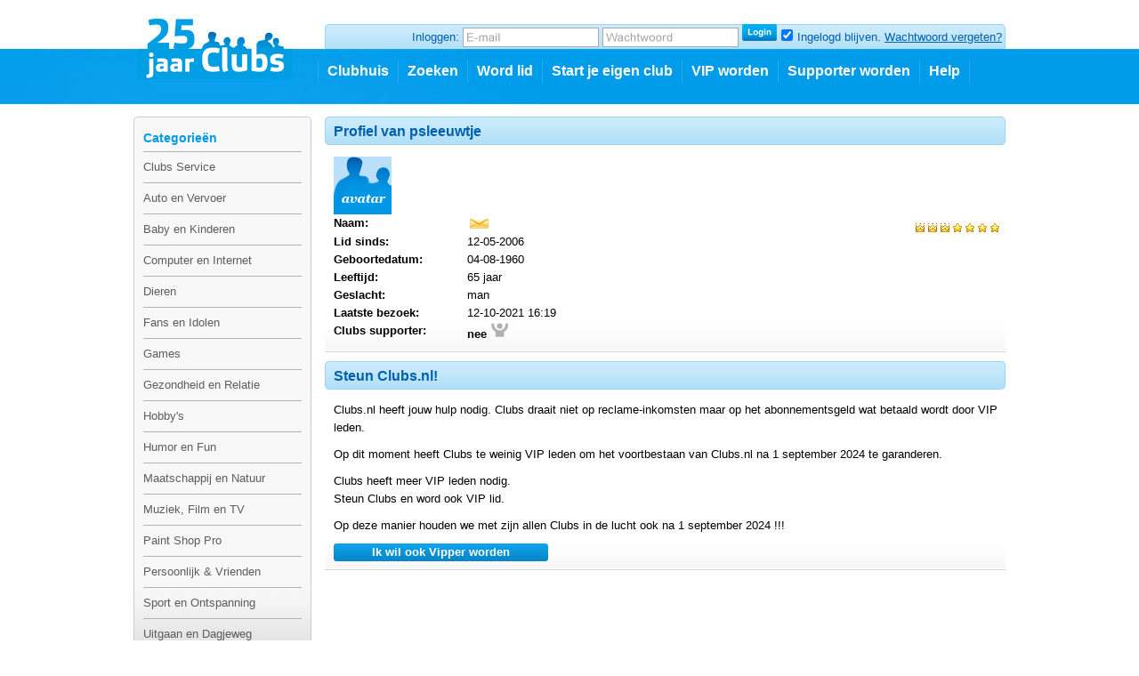

--- FILE ---
content_type: text/html; charset=utf-8
request_url: https://leden.clubs.nl/psleeuwtje
body_size: 3364
content:
<!DOCTYPE html PUBLIC "-//W3C//DTD XHTML 1.0 Strict//EN" "http://www.w3.org/TR/xhtml1/DTD/xhtml1-strict.dtd">
<html xmlns="http://www.w3.org/1999/xhtml" xml:lang="nl" lang="nl">
<head>
    <meta http-equiv="X-UA-Compatible" content="IE=edge,chrome=1" />
    <meta name="viewport" content="width=device-width,initial-scale=1">
    <!--[if lte IE 10]>
    <style type="text/css">
        #pic {
            position: relative;
            top: -20px;
        }

    </style>
    <![endif]-->
    <meta http-equiv="Content-Type" content="text/html; charset=utf-8" />
    <meta name="title" content="Profiel van psleeuwtje - Clubs.nl" />
<meta name="language" content="nl" />
<meta name="robots" content="index, follow" />
    <title>Profiel van psleeuwtje - Clubs.nl</title>
                    <link rel="stylesheet" type="text/css" media="screen" href="//static.clubs.nl/css/default.css?f68dfc" />
<link rel="stylesheet" type="text/css" media="screen" href="//static.clubs.nl/css/layout.css?f68dfc" />
<link rel="stylesheet" type="text/css" media="screen" href="//static.clubs.nl/css/nicetitle.css?f68dfc" />
<link rel="stylesheet" type="text/css" media="screen" href="//static.clubs.nl/skins/clubs/default/css/classic.css?f68dfc" />

    
    <!--[if lte IE 6]>
    <script type="text/javascript" src="/js/iePNG.js"></script>
    <script>
        DD_belatedPNG.fix('img, a, div, span, input, .post p, li, .box-content');
    </script>
    <link rel="stylesheet" href="/css/ie6hacks.css" type="text/css"/>
    <![endif]-->
    <link rel="shortcut icon" href="/images/favicon.ico"/>
<script type="text/javascript" src="https://ajax.googleapis.com/ajax/libs/prototype/1.7/prototype.js"></script>
<script type="text/javascript" src="https://ajax.googleapis.com/ajax/libs/scriptaculous/1.8.3/scriptaculous.js"></script>
<script type="text/javascript" src="https://ajax.googleapis.com/ajax/libs/scriptaculous/1.8.3/builder.js"></script>
<script type="text/javascript" src="https://ajax.googleapis.com/ajax/libs/scriptaculous/1.8.3/effects.js"></script>
<script type="text/javascript" src="https://ajax.googleapis.com/ajax/libs/scriptaculous/1.8.3/dragdrop.js"></script>
<script type="text/javascript" src="https://ajax.googleapis.com/ajax/libs/scriptaculous/1.8.3/controls.js"></script>
<script type="text/javascript" src="https://ajax.googleapis.com/ajax/libs/scriptaculous/1.8.3/slider.js"></script>
<script type="text/javascript" src="https://ajax.googleapis.com/ajax/libs/scriptaculous/1.8.3/sound.js"></script>
<script type="text/javascript" src="https://ajax.googleapis.com/ajax/libs/jquery/1.6.1/jquery.js"></script>
<script type="text/javascript" src="https://ajax.googleapis.com/ajax/libs/jqueryui/1.8.13/jquery-ui.js"></script>
<script type="text/javascript" src="https://www.google.com/recaptcha/api.js?hl=nl&amp;render=explicit"></script>
<script type="text/javascript" src="//static.clubs.nl/js/clubscripts.min.js?f68dfc"></script>
<script type="text/javascript" src="//static.clubs.nl/js/ckeditor/ckeditor.js?f68dfc"></script>
<script type="text/javascript" src="//static.clubs.nl/js/initckeditor.js?f68dfc"></script>
<script type="text/javascript" src="//static.clubs.nl/js/personyze.js?f68dfc"></script>
</head>
<body class="not-logged-in">

    <div id="header-background"></div>
<div id="container" class=" not-logged-in">

    <div id="header">
    <div id="logo">
        <a title="terug naar de homepage" href="//www.clubs.nl/"><div class="logo"></div></a>    </div>
            <div id="login-info">
    <div class="rightcorner"></div>
    <div class="login-info">
        <div id="headerSignin">
            <form action="https://login.clubs.nl/inloggen" method="post">
<input type="hidden" name="signin[_csrf_token]" value="941d12bbdcf23462419c5c4bbd5d7c58" id="signin__csrf_token" />    <input type="hidden" name="redirectUrl" value="http://leden.clubs.nl/psleeuwtje"/>
<div style="vertical-align: top;">
    Inloggen:
    <input type="text" name="signin[email]" id="signin_email" />     <input type="password" name="signin[password]" id="signin_password" /> 
    <input type="submit" value="" class="homepage_login_button"/>
        <input checked="checked" type="checkbox" name="signin[remember]" id="signin_remember" /> <span>Ingelogd blijven.</span>
    <a style="font-weight: normal; text-decoration: underline;" class="forgot-password-link" href="/wachtwoord-vergeten">Wachtwoord vergeten?</a></span>
</div>
</form>        </div>
    </div>
    <div class="leftcorner"></div>
</div>    
    <ul id="main-menu">
        <li><a href="https://www.clubs.nl/">Clubhuis</a></li>
        <li><a href="https://www.clubs.nl/zoeken/uitgebreid">Zoeken</a></li>
        <li><a href="https://www.clubs.nl/lid-worden">Word lid</a></li>
        <li><a href="https://www.clubs.nl/club-oprichten">Start je eigen club</a></li>
        <li><a href="/vip-worden">VIP worden</a></li>
        <li><a href="/supporter-worden">Supporter worden</a></li>
        <li><a href="https://www.clubs.nl/uitleg">Help</a></li>
    </ul>
</div>    <div id="navigation-column">
                <div id="navigation" class="box">
    <div class="highlight-box-header"><!--  --></div>
    <div class="highlight-box-holder">
        <div class="highlight-box-content">
            <p class="box-title">Categorie&euml;n</p>
                            <ul id="cat-menu">
                                            <li><a href="https://www.clubs.nl/clubs-service">Clubs Service</a></li>
                                            <li><a href="https://www.clubs.nl/auto-en-vervoer">Auto en Vervoer</a></li>
                                            <li><a href="https://www.clubs.nl/baby-kinderen-en-opvoeding">Baby en Kinderen</a></li>
                                            <li><a href="https://www.clubs.nl/computer-internet-en-mobiel">Computer en Internet</a></li>
                                            <li><a href="https://www.clubs.nl/dieren">Dieren</a></li>
                                            <li><a href="https://www.clubs.nl/fans-en-idolen">Fans en Idolen</a></li>
                                            <li><a href="https://www.clubs.nl/games">Games</a></li>
                                            <li><a href="https://www.clubs.nl/gezin-en-gezondheid">Gezondheid en Relatie</a></li>
                                            <li><a href="https://www.clubs.nl/hobbys-en-interesses">Hobby's </a></li>
                                            <li><a href="https://www.clubs.nl/humor-en-fun">Humor en Fun</a></li>
                                            <li><a href="https://www.clubs.nl/cultuur-en-maatschappij">Maatschappij en Natuur</a></li>
                                            <li><a href="https://www.clubs.nl/muziek-film-en-tv">Muziek, Film en TV</a></li>
                                            <li><a href="https://www.clubs.nl/psp">Paint Shop Pro</a></li>
                                            <li><a href="https://www.clubs.nl/persoonlijk-en-vrienden">Persoonlijk & Vrienden</a></li>
                                            <li><a href="https://www.clubs.nl/sport-en-ontspanning">Sport en Ontspanning</a></li>
                                            <li><a href="https://www.clubs.nl/uitgaan-en-dagjeweg">Uitgaan en Dagjeweg </a></li>
                                            <li><a href="https://www.clubs.nl/vakantie-en-recreatie">Vakantie en Reizen</a></li>
                                    </ul>
                    </div>
        <div class="opacity"></div>
    </div>
    <div class="highlight-box-footer"><!--  --></div>
</div>
        <div align="center">
                    </div>
    </div>


    <div id="main-column" class="fullsize">
        
                            </div>
    <div id="content_holder">
        <div class="fullsize" id="main-column">
        <div class="box">
        <div class="box-title ">
    <span><!--  --></span>
            <p class="block-title " title="Profiel van psleeuwtje">
        Profiel van psleeuwtje    </p>
</div>
<div class="opacity"></div>        <div class="box-content blokken">
                        <div class="avatar">

                <img alt="psleeuwtje" src="/uploads/no_avatar_thumb.jpg" />                            </div>
            <div style="float:right;">
                <div style="float:left; margin:7px 4px 0 0;">
                                    </div>
                <div style="float:left;">
                        <div class="userRating">
                    <div class="crown btn"></div>
                    <div class="crown btn"></div>
                    <div class="crown btn"></div>
                            <div class="star btn"></div>
                    <div class="star btn"></div>
                    <div class="star btn"></div>
                    <div class="star btn"></div>
            </div>
                </div>
            </div>
            <ul id='profile'>
                <li>
                    <div style="float:left;width:auto;"><span>Naam:</span>                    </div>
                    <div
                        style="font-size:15px;font-weight:bolder;float:left;margin-left:5px;"></div>
                    <div id="personalBox" style="float:left;"><a id="member_mail" class="btn"
                                                                 href="/berichten/opstellen?username=psleeuwtje">mail</a>
                    </div>
                </li>
                <li><span>Lid sinds:</span>12-05-2006</li>
                                    <li>
                        <span>Geboortedatum:</span>04-08-1960                    </li>
                    <li><span>Leeftijd:</span>65 jaar</li>
                                <li><span>Geslacht:</span>man                </li>
                <li><span>Laatste bezoek:</span>12-10-2021 16:19</li>
                
                <li>
                    <span>Clubs supporter:</span>
                                            <span>nee <img src="/images/icons/no-supporter.png" alt="Geen Clubs supporter" style="display: inline;" /></span>
                                    </li>

                            </ul>
            <div class="clear"></div>
                </div>
    </div>
                <div class="box">
            <div class="box-title ">
    <span><!--  --></span>
            <p class="block-title " title="Steun Clubs.nl!">
        Steun Clubs.nl!    </p>
</div>
<div class="opacity"></div>            <div class="box-content blokken">
                <p style="margin-bottom: 10px;">
                    Clubs.nl heeft jouw hulp nodig. Clubs draait niet op reclame-inkomsten maar op het
                    abonnementsgeld wat betaald wordt door VIP leden.
                </p>
                <p style="margin-bottom: 10px;">
                    Op dit moment heeft Clubs te weinig VIP leden om het voortbestaan van Clubs.nl na 1
                    september 2024 te garanderen.
                </p>
                <p style="margin-bottom: 10px;">
                    Clubs heeft meer VIP leden nodig.<br />
                    Steun Clubs en word ook VIP lid.
                </p>
                <p style="margin-bottom: 10px;">
                    Op deze manier houden we met zijn allen Clubs in de lucht ook na 1 september 2024 !!!
                </p>
                <p style="margin-bottom: 10px;">
                    <input
    type="button" onclick="document.location.href='/vip-worden'"    value="Ik wil ook Vipper worden"
    class="btn small  large " />                </p>
                <div class="clear"></div>
            </div>
        </div>
    
    </div>
<div class="clear"><br/></div>    </div>
    

<div class="clear"></div>

<div id="footer">
    

</div></div>
<script>
    if ($('flash-message') != null)
        Effect.Fade('flash-message', {delay: 10.0, duration: 0.7, afterFinish: OpenX_positionDivs});
</script>
    <!--analytics-->
    <script type="text/javascript">

        var _gaq = _gaq || [];
        _gaq.push(['_setAccount', 'UA-11353066-1']);
        _gaq.push(['_setDomainName', '.clubs.nl']);
        _gaq.push(['_trackPageview']);

        (function () {
            var ga = document.createElement('script');
            ga.type = 'text/javascript';
            ga.async = true;
            ga.src = ('https:' == document.location.protocol ? 'https://ssl' : 'http://www') + '.google-analytics.com/ga.js';
            var s = document.getElementsByTagName('script')[0];
            s.parentNode.insertBefore(ga, s);
        })();
    </script>
    <!--end analytics-->
</body>
</html>

--- FILE ---
content_type: text/css
request_url: https://static.clubs.nl/css/nicetitle.css?f68dfc
body_size: 367
content:
/* This CSS is autocompiled by LESS parser. Don't edit it manually. */

.icon_info {position: relative;background: url(../images/buttons.png) no-repeat -895px -40px;width: 22px;height: 16px;display: block;cursor: help;margin-right: 5px !important;}.icon_info .tooltip {position: absolute;left: 25px;top: 0px;padding: 6px;color: #333333;font-size: 13px;font-weight: bold;min-width: 300px;width: 300px;background: url(/images/ntbg.png);z-index: 1000;-moz-border-radius: 6px;}.icon_info .tooltip a {color: #000000;text-decoration: underline;}